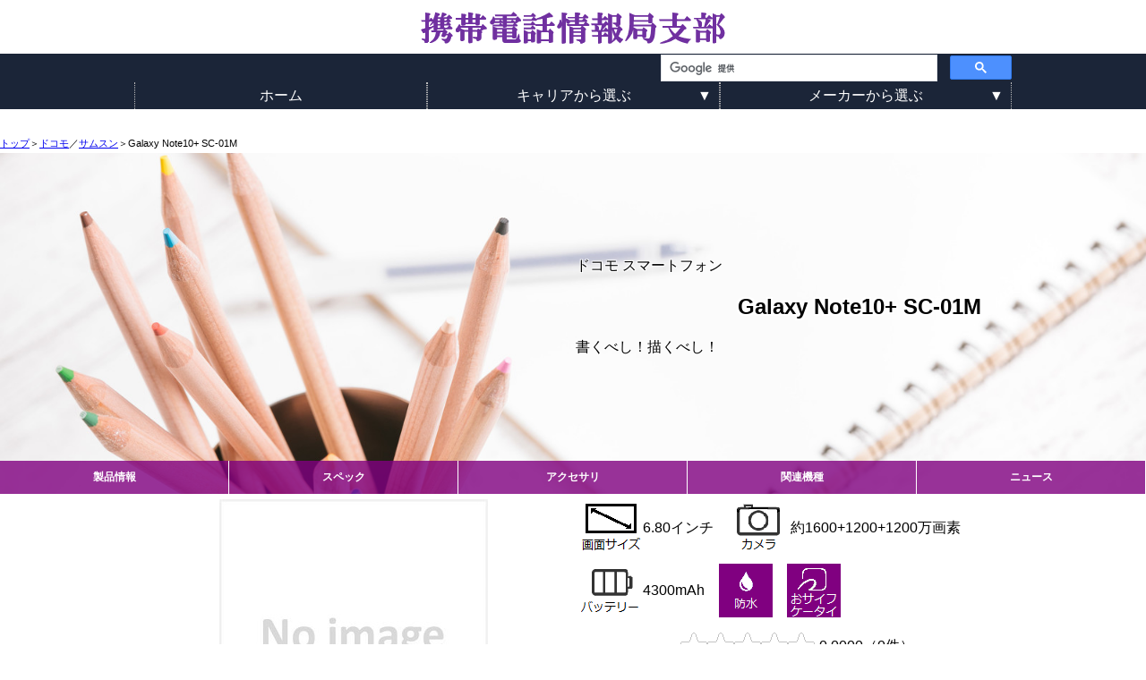

--- FILE ---
content_type: text/html; charset=UTF-8
request_url: https://www.cpiscatch.net/samsung/2019/galaxy-note10-plus/?model=SC-01M
body_size: 14617
content:
<!DOCTYPE html>
<html lang="ja">
<head prefix="og: http://ogp.me/ns# fb: http://ogp.me/ns/fb# article: http://ogp.me/ns/article#">
<meta charset="UTF-8">
<meta name="keywords" content="Galaxy Note10+ SC-01M,サムスン,スマートフォン,docomo">
<meta name="description" content="ドコモからサムスン製スマートフォン「Galaxy Note10+ SC-01M」が登場。「Galaxy Note10+ SC-01M」の特長やスペックをまとめておりますのでチェック！" />
<title>Galaxy Note10+ SC-01M－サムスン｜携帯電話情報局支部</title>
<meta property="og:site_name" content="携帯電話情報局支部" />
<meta property="og:title" content="Galaxy Note10+ SC-01M" />
<meta property="og:type" content="article" />
<meta property="og:url" content="https://www.cpiscatch.net/samsung/2019/galaxy-note10-plus/?model=SC-01M" />
<!-- <meta property="og:image" content="https://www.cpiscatch.net/parts/0011.gif" /> -->
<meta property="og:image" content="https://www.cpiscatch.net/parts/0011.gif" />
<meta property="og:description" content="ドコモからサムスン製スマートフォン「Galaxy Note10+ SC-01M」が登場。「Galaxy Note10+ SC-01M」の特長やスペックをまとめておりますのでチェック！" />
<meta property="fb:app_id" content="329438220533644" />
<meta name="viewport" content="width=device-width,user-scalable=no,initial-scale=1.0" />
<meta name="format-detection" content="telephone=no">
<link rel="canonical" href="https://www.cpiscatch.net/samsung/2019/galaxy-note10-plus/?model=SC-01M">
<link rel="stylesheet" href="../../../parts/common_one.css">
<link rel="stylesheet" href="../../../parts/swiper.min.css">
<link rel="shortcut icon" href="../../../parts/favicon.ico" />
<script src="../../../parts/jquery-3.3.1.min.js"></script>
<script src="../../../parts/lazysizes.min.js" async=""></script>
<script src="../../../parts/base_one.js"></script>
<noscript>
<link rel="stylesheet" href="../../../parts/sheetno3.css">
</noscript>
<!--[if lt IE 9]>
<script src="../../../parts/html5shiv.js"></script>
<script src="../../../parts/IE9.js"></script>
<![endif]-->
<!--[if lt IE 8]>
<link rel="stylesheet" href="../../../parts/ie7.css">
<![endif]-->
<style>
<!--
.contentsHeaderBack{
    background-image: url(../../../parts/bgimage/4096_pencilStand_M.jpg);
    background-position: center center;
    background-repeat: no-repeat;
    background-size: cover;
    background-color: #FFFFFF;
  	margin: 3px auto;
}
.contentsHeaderBody{
	padding: 100px 0;
	width: 50%;
	margin: 0 auto;
	float: right;
}
.contentsHeaderBody p{
    text-shadow: 1px 1px 0 #FFF, -1px 1px 0 #FFF, 1px -1px 0 #FFF, -1px -1px 0 #FFF
}
.contentsHeaderBody h1 {
    padding: 5px 0;
    margin: 0;
    font-size: 150%;
    text-shadow: 2px 2px 0 #FFF, -2px 2px 0 #FFF, 2px -2px 0 #FFF, -2px -2px 0 #FFF
}
@media only screen and (max-device-width:767px),only screen and (-webkit-min-device-pixel-ratio : 2),only screen and (min-device-pixel-ratio : 2) {
.contentsHeaderBack{
    background-image: url(../../../parts/bgimage/4096_pencilStand_S.jpg);
}
.contentsHeaderBody{
	padding: 5px 0 50px 0;
	width: 100%;
	margin: 0 auto;
	float: none;
}
}-->
</style>
<!-- Google tag (gtag.js) -->
<script async src="https://www.googletagmanager.com/gtag/js?id=G-TW7TXT8LP3"></script>
<script>
  window.dataLayer = window.dataLayer || [];
  function gtag(){dataLayer.push(arguments);}
  gtag('js', new Date());

  gtag('config', 'G-TW7TXT8LP3');
</script>
<!--旧アナリティクスタグ-->
<script>
  (function(i,s,o,g,r,a,m){i['GoogleAnalyticsObject']=r;i[r]=i[r]||function(){
  (i[r].q=i[r].q||[]).push(arguments)},i[r].l=1*new Date();a=s.createElement(o),
  m=s.getElementsByTagName(o)[0];a.async=1;a.src=g;m.parentNode.insertBefore(a,m)
  })(window,document,'script','//www.google-analytics.com/analytics.js','ga');

  ga('create', 'UA-39293306-1', 'cpiscatch.net');
  ga('require', 'displayfeatures');
  ga('send', 'pageview');

</script>

<!-- 広告 -->
<!-- 広告 End -->


</head>
<body>
<div id="wrapper">
<!--header部分-->
<script async src="//pagead2.googlesyndication.com/pagead/js/adsbygoogle.js"></script>

<header id="header" class="sect_box">
<div  class="centerBox">
<div class="variableBox"><h1><a href="https://www.cpiscatch.net/"><img src="//www.cpiscatch.net/parts/header-banner.png" alt="携帯電話情報局支部"></a></h1></div>
<div class="menu_button"><img id="menu" src="//www.cpiscatch.net/parts/menu.jpg" alt="メニュー表示用ボタン"></div>
</div>
<div class="clear"><hr></div>
<hr class="line" />
</header>
<div class="clear"><hr></div>

<nav id="menuB" class="sect_box">
<ul class="centerBox">
<li class="menuSearch">
<script>
  (function() {
    var cx = 'partner-pub-1289917667557484:9189336459';
    var gcse = document.createElement('script');
    gcse.type = 'text/javascript';
    gcse.async = true;
    gcse.src = 'https://cse.google.com/cse.js?cx=' + cx;
    var s = document.getElementsByTagName('script')[0];
    s.parentNode.insertBefore(gcse, s);
  })();
</script>
<gcse:searchbox-only></gcse:searchbox-only>
</li>
</ul>
<ul class="centerBox">
<li class="menuBList"><a href="https://www.cpiscatch.net">ホーム</a></li>
<li class="menuBList">
<label for="menuBList_bar1">キャリアから選ぶ</label>
<input type="checkbox" id="menuBList_bar1" class="accordion" />
<ul>
<li><a href="https://www.cpiscatch.net/docomo/">docomo</a></li>
<li><a href="https://www.cpiscatch.net/au/">au</a></li>
<li><a href="https://www.cpiscatch.net/softbank/">SoftBank</a></li>
<li><a href="https://www.cpiscatch.net/ymobile/">Y!mobile</a></li>
<li><a href="https://www.cpiscatch.net/rakuten/">楽天モバイル</a></li>
<li><a href="https://www.cpiscatch.net/mvno/">SIMフリー/MVNO</a></li>
</ul>
</li>
<li class="menuBList">
<label for="menuBList_bar2">メーカーから選ぶ</label>
<input type="checkbox" id="menuBList_bar2" class="accordion" />
<ul>
<li><a href="https://www.cpiscatch.net/sharp/">シャープ</a></li>
<li><a href="https://www.cpiscatch.net/panasonic/">パナソニック</a></li>
<li><a href="https://www.cpiscatch.net/nec/">NEC</a></li>
<li><a href="https://www.cpiscatch.net/fujitsu/">富士通</a></li>
<li><a href="https://www.cpiscatch.net/sony/">ソニー</a></li>
<li><a href="https://www.cpiscatch.net/samsung/">サムスン電子</a></li>
<li><a href="https://www.cpiscatch.net/lg/">LG</a></li>
<li><a href="https://www.cpiscatch.net/kyocera/">京セラ</a></li>
</ul>
</li>
</ul>
</nav>
<div class="clear"><hr></div>
<!--header部分終わり-->

<div class="topicNav">
<ol><li><a href="https://www.cpiscatch.net/">トップ</a>＞</li>
<li><a href="https://www.cpiscatch.net/docomo/">ドコモ</a></li>
<li>／<a href="https://www.cpiscatch.net/samsung/">サムスン</a></li>
<li>＞Galaxy Note10+ SC-01M</li></ol>
<div class="clear"><hr /></div>
</div>

<header class="contentsHeaderBack">
<div class="contentsHeaderBody">
<p class="career">ドコモ スマートフォン</p>
<h1>Galaxy Note10+ SC-01M</h1>
<p class="explainline">書くべし！描くべし！</p>
</div>
<div class="clear"><hr></div>
<nav><ul class="move_nav"><li><a href="javascript:void(0);" onclick="moveScroll('product')">製品情報</a></li><li><a href="javascript:void(0);" onclick="moveScroll('spec')">スペック</a></li><li><a href="javascript:void(0);" onclick="moveScroll('goods')">アクセサリ</a></li><li><a href="javascript:void(0);" onclick="moveScroll('relation')">関連機種</a></li><li><a href="javascript:void(0);" onclick="moveScroll('news')">ニュース</a></li><!--<li><a href="javascript:void(0);" onclick="moveScroll('rating')">評価</a></li>> --></ul></nav>
</header>
<div id="container"><article>
<!--contents部分-->
<section id="color" class="sect_box">
<div class="centerBox">
<div class="variableBox">
<div style="display:none;"><div class="imgout">
<div class="imgz active"><img src="../../../parts/noimage.jpg"></div>
</div><!-- imgout end -->
</div><!--新カラー表示Start-->
<div class="colorBox"><style>
.colorBox{
    width:300px;margin:2px auto;
}
.colorBox .swiper-slide{
    line-height:300px;
}
.colorBox .swiper-slide img{
    max-width:300px;max-height:300px;vertical-align: middle;
}
.colorNameBox{
    max-width:400px; margin:5px auto 0;
}
.colorNameBox .colorName{
    margin-right:50px;float:left;
}
.colorNameBox .colorName span{
    display:inline-block;width:18px;height:18px;border-radius:50%;margin-right:5px;
}
</style>
<div class="swiper-container">
    <div class="swiper-wrapper">
<div class="swiper-slide"><img src="https://www.cpiscatch.net/parts/noimage.jpg"></div>
    </div>
</div>
<script src="../../../parts/swiper.min.js"></script>
<script>
  var swiper = new Swiper('.swiper-container', {
    navigation: {
      nextEl: '.swiper-button-next',
      prevEl: '.swiper-button-prev',
    },
    loop: true,
    pagination: {
      el: '.swiper-pagination',
      type: 'bullets',
      clickable: true,
    },
  });
</script>
</div>
<div class="colorNameBox"><div class="colorName"><span style="background:#efebe8;"></span>オーラホワイト</div>
<div class="colorName"><span style="background:#111216;"></span>オーラブラック</div>
<div class="clear"><hr /></div>
</div>
<!--新カラー表示End-->
<div class="clear"><hr /></div>
</div>
<!--<h2>概要・カラー</h2>-->
<div class="variableBox">
<div class="icon"><p><img src="../../../parts/icon_screensize.png" alt="画面サイズ">6.80インチ</p></div>
<div class="icon"><p><img src="../../../parts/icon_camera.png" alt="カメラ">約1600+1200+1200万画素</p></div>
<div class="icon"><p><img src="../../../parts/icon_battery.png" alt="バッテリー">4300mAh</p></div>
<div class="icon"><p><img src="../../../parts/icon_wp.png" alt="防水対応"></p></div><div class="icon"><p><img src="../../../parts/icon_ic.png" alt="おサイフケータイ対応"></p></div><div class="clear"><hr /></div>
<div style="width:250px;height:50px;margin:10px auto;text-align:left;">
<img src="../../../parts/starRating.png" style="position:absolute;z-index:100;">
<img src="../../../parts/star.png" style="position:absolute;z-index:1;">
<div id="divStarColor" style="position:absolute;background-color:yellow;width:0px;height:34px;z-index:10;">
<p style="width:285px;height:34px;line-height:34px;padding-left:155px;margin:0;"><span id="spnStarAve">0.0000</span>（<span id="spnStarNum">0</span>件）</p></div>
<div class="clear"><hr /></div></div>
<!-- 広告 -->
[PR]<!-- CPISC サイドバー上リンク広告 -->
<ins class="adsbygoogle"
     style="display:block"
     data-ad-client="ca-pub-1289917667557484"
     data-ad-slot="9509944154"
     data-ad-format="link"></ins>
<script>
(adsbygoogle = window.adsbygoogle || []).push({});
</script>
<!-- 広告 End -->
</div>
<div class="clear"><hr /></div>
</div>
</section>
<!-- 広告 -->

<section id="product" class="sect_box">
<h2>製品情報</h2>
<h3>全面ディスプレイの没入感</h3>
<p>「Galaxy Note10+」は、サムスンのフラッグシップモデル「Galaxy Note」シリーズの最新モデルになります。「Galaxy Note」シリーズでは初となる画面サイズの異なる兄弟モデル「Galaxy Note10」を発表しています。2019年8月に開催された「SAMSUNG Galaxy UNPACKED 2019」にてお披露目されました。</p>
<p class="modelSC-01M">ドコモでは「Galaxy Note10+」のみ取り扱いになります。「Galaxy Note9 SC-01L」の後継モデルになります。</p><p>「Galaxy Note」シリーズは大画面でペン入力が可能なスマートフォン。タブレットまで大画面ではないですが、スマートフォンよりは大きいため、ファブレットとも呼ばれています。</p>
<p>画面は6.8インチのDynamic AMOLED Infinity-Oディスプレイを搭載しています。ディスプレイの上部中央にはインカメラを内蔵し、カメラ部分だけに穴をあけたパンチホール型を採用しています。</p>
<p>従来の「Galaxy Note9」は6.4インチだったので、0.4インチも大きいのにボディはほぼほぼ変わりません。4辺狭額縁のおかげです。</p>
<p>トリプルカメラを搭載しています。画角77度の1200万画素広角カメラ＋F値2.2の画角123度1600万画素超広角カメラ＋F値2.1の画角45度1200万画素望遠カメラの組み合わせです。あと「Galaxy Note10+」には、深度測定用のDepth Visionカメラと呼ばれるToFカメラを搭載しています。</p>
<p>広角カメラのレンズにはF値1.5という明るいレンズを搭載しています。周囲の明るさに合わせて自動で絞りを変えて、明るい場所でも暗い場所でも、鮮明な写真を撮影することができる「デュアル アパチャー」を搭載しています。「デュアル アパチャー」では暗い場所でF値1.5、明るい場所でF値2.4の2種類のF値を自動で切り替えています。</p>
<p>動画撮影時にズームした方向からの音にフォーカスして撮影ができます。周囲の雑音を気にせず動画を撮れるのは良いですね。</p>
<h3>Sペンでメモメモ</h3>
<p>Sペンはもちろん搭載しており、本体格納可能です。さらに進化した点として、Sペンにジャイロセンサーを内蔵したことで、簡単なジェスチャーでスマホの操作が可能となりました。インカメラ起動時にSペンを時計回りまたは反時計回りに動かすと、カメラアングルを変更できたり、ギャラリーアプリ起動時に左右にフリックする動きで次の写真や前の写真を表示できます。音量の上げ下げも上下のジェスチャー操作でできます。</p>
<p>Galaxy Note9からではありますが、Bluetooth 5.0に対応し、リモートコントロールなどの機能が利用できます。カメラではボタンを長押しして起動、ボタンを押すだけで写真を撮ることができます。プレゼンテーションではボタンを押して次のスライドに、二度連打して前のスライドに戻るといった操作ができます。</p>
<p>手書き文字をテキスト変換するテキストエクスポート機能も搭載しています。メモなどテキストで残したい場合に有効です。テキストへの変換はひらがなや漢字などの日本語にも対応しています。</p>
<p>メモを突然取りたくなっても大丈夫です。わざわざアプリを開くことなく、Sペンを取り出すだけで入力可能になります。そのままGalaxy Notesアプリに保存することもできます。</p>
<h3>最先端機能でパワフルに</h3>
<p>生体認証としてはインカメラを用いた顔認証と指紋認証を利用できます。指紋センサーは、Galaxy S10と同様にディスプレイ内蔵指紋認証センサーに対応しています。従来の背面指紋センサーは廃止となりました。</p>
<p>その画面内指紋センサーは他社でもやっており、指紋を二次元で読み取る「光学式」を採用しています。Galaxyは米クアルコムなどが推進していた超音波を使い指紋の凹凸まで3Dで読み取る「超音波式」を採用しています。二次元より三次元の方が偽造のリスクが低いため、光学式に比べてセキュリティが高いといえます。</p>
<p>ワイヤレス充電はQiに対応しており、Galaxy S10で搭載された「ワイヤレスパワーシェア」に対応しています。Galaxyをワイヤレス充電の充電器として使うためのもので、他のデバイスと電力を共有することができます。</p>
<p class="modelSC-01M">バッテリーもドコモスマホ史上最大となる4300mAhの大容量電池を搭載しています。ドコモスマホでは「HUAWEI P30 Pro HW-02L」の4100mAhが最大のようですね。熱対策としてサムスン独自の「ベイパーチャンバー冷却システム」を搭載しており熱くなりにくいので、長時間でもゲームを快適にできます。ゲーム中の通知ブロックまで可能です。</p><p class="modelSC-01M">「Galaxy S10+ SC-04L」でドコモスマホ最大となるRAM8GB・ROM128GBを搭載していたのにもかかわらず、それを上回るRAM12GB、ROM256GBの圧倒的なハイスペック性能です。</p>
<p>Bixbyルーチンにも対応。これは、あらかじめ指定した時間や場所で、普段行う設定をまとめて実行してくれる機能です。たとえば、夜にはブルーライトカット、自宅に帰った時にWi-Fiに接続といったことが可能。時間や場所に基づいて頻繁に使用されるアプリケーションやタスクを提案してくれるAI機能付きです。使い方が分からずとも、そのうち勝手に提案してくれそうな気がします。</p>
<p class="modelSC-01M">端末購入補助となる「スマホおかえしプログラム」の対象です。スマホを36回の分割払いで購入し、「スマホおかえしプログラム」に同時に加入すると、スマホを返却することが条件ですが、最大12か月分の分割払い金を免除するというものです。端末代金としては、12万1176円ですが、24か月目にプログラム利用で8万784円になります。注意事項はありますので、ショップ等で確認してください。</p><p>基本スペックですが、OSはAndroid 9.0採用、CPUはオクタコア（2.8GHz×1＋2.4GHz×3＋1.7GHz×4）を搭載。内蔵メモリのRAMは12GB、ROMは256GB搭載。最大1TBのmicroSDXCにも対応しています。おサイフケータイ、NFC、IPX5,IPX8の防水、IP6Xの防塵に対応しています。ワンセグ、赤外線通信は非搭載です。</p>
<p class="modelSC-01M">ネットワーク面ですが、受信時最大1576Mbpsに対応しています。LTEとTDD-LTEの2つの通信方式・5バンドを束ねる「5CA」、電波送信時に4多重化する「4×4 MIMO」、一度に運ぶ情報量を増加させる「256QAM」などの最新技術で高速化がされています。アップロード速度は送信時最大75Mbpsです。LTE上で従来よりクリアな高音質で安定した通話を実現する音声通話「VoLTE（HD+）」サービスにも対応しています。</p><p class="modelSC-01M">コラボレーションモデルとして、「スター・ウォーズ／スカイウォーカーの夜明け」公開記念モデル「Galaxy Note10+ Star Wars Special Edition SC-01M」が登場します。ベースモデルはもちろん「Galaxy Note10+ SC-01M」で機能はそのままです。カラーはダークサイドにインスパイアされたブラックとレッドのデザインが特徴で、背面にはスター・ウォーズのロゴとファースト・オーダーのデザインをあしらいつつ、カメラ周りやボタンのカラーリングのレッドがアクセントになっています。</p>
<p class="modelSC-01M">そして本体からSペンを取り出すとライトセーバーの起動音が鳴る仕掛けも搭載。そのSペンも限定仕様で、ライトセーバーのように強力なレッドです。スター・ウォーズの世界観を体現したモデルです。壁紙も「カイロ・レン」や「シス・トルーパー」などのオリジナルのデザインとなっています。</p>
<p class="modelSC-01M">さらに、限定デザインのレザーケースと、コレクターズバッジ、そしてワイヤレスイヤホン「Galaxy Buds」を同梱し、特別な個装箱にて提供されます。このワイヤレスイヤホンもブラック×レッドの限定物でカッコいいです。</p>
<p class="modelSC-01M">端末代金としては、コラボレーションモデルということで高めの17万1864円になります。しかしながら、端末購入補助となる「スマホおかえしプログラム」の対象になっています。スマホを36回の分割払いで購入し、「スマホおかえしプログラム」に同時に加入すると、スマホを返却することが条件ですが、最大12か月分の分割払い金を免除するというものです。24か月目にプログラム利用で11万4576円になります。注意事項はありますので、ショップ等で確認してください。</p>
<p class="modelSC-01M">販売台数としては2000台限定となります。ドコモオンラインショップで1980台、Galaxy Harajukuで20台販売されます。</p></section><!--point end-->

<!-- 広告 -->
[PR]<style>
.adDoubleRectangle{width:610px; margin: 5px auto;}
.adLeftRectangle{float:left;}
.adRightRectangle{float:right;}
.adDoubleRectangleSize{width:300px; height:250px;}
@media only screen and (max-device-width:767px),only screen and (-webkit-min-device-pixel-ratio : 2),only screen and (min-device-pixel-ratio : 2) {
	.adDoubleRectangle{width:310px;}
	.adRightRectangle{display:none;}
}
</style>
<div class="adDoubleRectangle">
	<div class="adLeftRectangle">
		<!-- CPISC 機種ダブルレクタングル左 -->
		<ins class="adsbygoogle adDoubleRectangleSize"
		     style="display:block"
		     data-ad-client="ca-pub-1289917667557484"
		     data-ad-slot="8850422460"
		     data-ad-format="auto"></ins>
		<script>
		(adsbygoogle = window.adsbygoogle || []).push({});
		</script>
	</div>
	<div class="adRightRectangle">
		<!-- CPISC 機種ダブルレクタングル右 -->
		<ins class="adsbygoogle adDoubleRectangleSize"
		     style="display:block"
		     data-ad-client="ca-pub-1289917667557484"
		     data-ad-slot="6604259425"
		     data-ad-format="auto"></ins>
		<script>
		(adsbygoogle = window.adsbygoogle || []).push({});
		</script>
	</div>
<div class="clear"><hr/></div>
</div>
	<!-- 広告 End -->

<section id="spec" class="sect_box">
<h2>スペック</h2>
<div class="centerBox">
<table><tbody>
<tr><th>キャリア</th><td>NTTドコモ</td></tr>
<tr><th>メーカー</th><td>サムスン電子</td></tr>
<tr><th>発売日</th><td>2019年10月18日<br>2019年12月13日（Star Wars Special Edition）</td></tr>
<tr><th>形状</td><td>ストレート</th></tr>
<tr><th>サイズ（高さ×幅×厚さ）</th><td>約162mm×77mm×7.9mm（最厚部：約8.6mm）</td></tr>
<tr><th>質量</th><td>約197g</td></tr>
<tr><th>OS</td><td>Android 9.0（発売時）</td></tr>
<tr><th>CPU</th><td>Qualcomm Snapdragon 855 オクタコア（2.8GHz×1＋2.4GHz×3＋1.7GHz×4）</td></tr>
<tr><th>RAM</th><td>12GB</td></tr>
<tr><th>ROM</th><td>256GB</td></tr>
<tr><th>連続待受時間</th><td>LTE:約360時間</td></tr>
<tr><th>連続通話時間</th><td>LTE:約1810分</td></tr>
<tr><th colspan="2">ネットワーク</th></tr>
<tr><th>GPS</th><td>〇</td></tr>
<tr><th>Wi-Fi</th><td>IEEE802.11a/b/g/n/ac</td></tr>
<tr><th>テザリング</th><td>〇</td></tr>
<tr><th>Bluetooth</th><td>5.0</td></tr>
</tbody></table>
<table><tbody>
<tr><th colspan="2">メインディスプレイ</td></tr>
<tr><th>サイズ</th><td>6.80インチ</td></tr>
<tr><th>解像度</th><td><span>WQHD+（3040×1440ドット）</span></td></tr>
<tr><th>方式</th><td>Dynamic AMOLED</td></tr>
<tr><th colspan="2">サブディスプレイ</th></tr>
<tr><th>サイズ</th><td>－</td></tr>
<tr><th>解像度</th><td>－</td></tr>
<tr><th>方式</th><td>－</td></tr>
<tr><th colspan="2">カメラ有効画素数</th></tr>
<tr><th>メイン</th><td>約1600+1200+1200万画素</td></tr>
<tr><th>サブ</th><td>約1000万画素</td></tr>
<tr><th>カメラ機能</th><td>4K動画撮影/光学式手ぶれ補正</td></tr>
<tr><th colspan="2">その他</th></tr>
<tr><th>防水</th><td>IPX5,IPX8</td></tr>
<tr><th>防塵</th><td>IP6X</td></tr>
<tr><th>耐衝撃</th><td>－</td></tr>
<tr><th>タッチパネル</th><td>〇</td></tr>
<tr><th>ワンセグ</th><td>－</td></tr>
<tr><th>おサイフケータイ</th><td>〇</td></tr>
<tr><th>赤外線通信</th><td>－</td></tr>
<tr><th>電池容量</th><td>4300mAh</td></tr>
</tbody></table>
<div class="clear"><hr /></div>
</div>
</section><!--table end-->

<!-- 広告 -->
<!-- 広告 End -->


<section class="sect_box">
<div class="centerBox">
<p>Galaxy Note10+ SC-01Mはどうですか？</p>
<div class="social" style="background-color:#777;"><a href="javascript: fncStarSend(1);"><span>★</span>☆☆☆☆(全然…)</a></div>
<div class="social" style="background-color:#666;"><a href="javascript: fncStarSend(2);"><span>★★</span>☆☆☆(頑張れ)</a></div>
<div class="social" style="background-color:#555;"><a href="javascript: fncStarSend(3);"><span>★★★</span>☆☆(普通。)</a></div>
<div class="social" style="background-color:#444;"><a href="javascript: fncStarSend(4);"><span>★★★★</span>☆(欲しい)</a></div>
<div class="social" style="background-color:#333;"><a href="javascript: fncStarSend(5);"><span>★★★★★</span>(最高！)</a></div>
<input type="hidden" name="path" id="starPath" value="/samsung/2019/galaxy-note10-plus/?model=SC-01M">
<div class="clear"><hr /></div>
<p>SNSで共有しませんか？</p>
<div class="social" style="background-color:#3C5A99;"><a href="http://www.facebook.com/share.php?u=https://www.cpiscatch.net/samsung/2019/galaxy-note10-plus/?model=SC-01M" rel="nofollow" target="_blank">Facebook</a></div>
<div class="social" style="background-color:#1DA1F2;"><a href="http://twitter.com/share?text=Galaxy+Note10%2B+SC-01M%EF%BC%8D%E3%82%B5%E3%83%A0%E3%82%B9%E3%83%B3%EF%BD%9C%E6%90%BA%E5%B8%AF%E9%9B%BB%E8%A9%B1%E6%83%85%E5%A0%B1%E5%B1%80%E6%94%AF%E9%83%A8&url=https://www.cpiscatch.net/samsung/2019/galaxy-note10-plus/?model=SC-01M" rel="nofollow">Twitter</a></div>
<div class="social" style="background-color:#DD5144;"><a href="https://plus.google.com/share?url=https://www.cpiscatch.net/samsung/2019/galaxy-note10-plus/?model=SC-01M" rel="nofollow">Google+</a></div>
<div class="social" style="background-color:#00A4DE;"><a href="http://b.hatena.ne.jp/add?mode=confirm&url=https://www.cpiscatch.net/samsung/2019/galaxy-note10-plus/?model=SC-01M" rel="nofollow">はてなブックマーク</a></div>
<div class="social" style="background-color:#ee4056;"><a href="http://getpocket.com/edit?url=https://www.cpiscatch.net/samsung/2019/galaxy-note10-plus/?model=SC-01M" rel="nofollow">Pocket</a></div>
<div class="social line" style="background-color:#00B900;"><a href="http://line.me/R/msg/text/?Galaxy+Note10%2B+SC-01M%EF%BC%8D%E3%82%B5%E3%83%A0%E3%82%B9%E3%83%B3%EF%BD%9C%E6%90%BA%E5%B8%AF%E9%9B%BB%E8%A9%B1%E6%83%85%E5%A0%B1%E5%B1%80%E6%94%AF%E9%83%A8%0D%0Ahttps://www.cpiscatch.net/samsung/2019/galaxy-note10-plus/?model=SC-01M" rel="nofollow">LINE</a></div>
<!--<div class="social" style="background-color:#39475D;"><a href="#">Tumblr</a></div>-->
<div class="clear"><hr /></div>
</div>
</section>

<section id="goods" class="sect_box">
<!--ad部分 -->
<h2>アクセサリ</h2>
<div class="centerBox">
<div class="variableBox" style="display:none;">
<h3 style="background-image:url(../../../parts/goods_film.png);">保護フィルム</h3>
<p>[PR]画面を割れや傷から守ってくれる美しさを保つ番人のような存在。一般的でお求めやすいプラスチック系のPET素材から画面が見やすく強度を高められるガラス素材のものがあります。また、コーティング技術も高く、クリアに見える光沢や、指紋防止、ブルーライトカットなどのコーティングから自身の利用に合うものを選んでほしいと思います。</p>
<p><a href="https://px.a8.net/svt/ejp?a8mat=25N4RK+45FTMA+249K+BWGDT&a8ejpredirect=https%3A%2F%2Fwww.amazon.co.jp%2Fs%2Fref%3Dnb_sb_noss_2%3F__mk_ja_JP%3D%25E3%2582%25AB%25E3%2582%25BF%25E3%2582%25AB%25E3%2583%258A%26url%3Dsearch-alias%253Daps%26field-keywords%3DGalaxy%2BNote10+%2BSC-01M%2B%25E4%25BF%259D%25E8%25AD%25B7%25E3%2583%2595%25E3%2582%25A3%25E3%2583%25AB%25E3%2583%25A0%26rh%3Di%253Aaps%252Ck%253AGalaxy%2BNote10+%2BSC-01M%2B%25E4%25BF%259D%25E8%25AD%25B7%25E3%2583%2595%25E3%2582%25A3%25E3%2583%25AB%25E3%2583%25A0%26tag%3Da8-affi-127298-22" target="_blank" rel="nofollow">Amazon Galaxy Note10+ SC-01Mの保護フィルム</a>
<img border="0" width="1" height="1" src="https://www15.a8.net/0.gif?a8mat=25N4RK+45FTMA+249K+BWGDT" alt=""></p>
<p><a href="https://rpx.a8.net/svt/ejp?a8mat=25N5JW+CAYIUQ+2HOM+BW8O1&rakuten=y&a8ejpredirect=http%3A%2F%2Fhb.afl.rakuten.co.jp%2Fhgc%2F0ea62065.34400275.0ea62066.204f04c0%2Fa13040991343_25N5JW_CAYIUQ_2HOM_BW8O1%3Fpc%3Dhttps%253A%252F%252Fsearch.rakuten.co.jp%252Fsearch%252Fmall%252FGalaxy%252BNote10+%252BSC-01M%252B%2525E4%2525BF%25259D%2525E8%2525AD%2525B7%2525E3%252583%252595%2525E3%252582%2525A3%2525E3%252583%2525AB%2525E3%252583%2525A0%252F%26m%3Dhttps%253A%252F%252Fsearch.rakuten.co.jp%252Fsearch%252Fmall%252FGalaxy%252BNote10+%252BSC-01M%252B%2525E4%2525BF%25259D%2525E8%2525AD%2525B7%2525E3%252583%252595%2525E3%252582%2525A3%2525E3%252583%2525AB%2525E3%252583%2525A0%252F" target="_blank" rel="nofollow">楽天 Galaxy Note10+ SC-01Mの保護フィルム</a>
<img border="0" width="1" height="1" src="https://www16.a8.net/0.gif?a8mat=25N5JW+CAYIUQ+2HOM+BW8O1" alt=""></p></div>
<div class="variableBox" style="display:none;">
<h3 style="background-image:url(../../../parts/goods_case.png);">ケース</h3>
<p>[PR]長く使うための保護機能だけでなく、可愛らしい表現をプラスする服のような存在。本体にシールを貼るのはおすすめできませんが、ケースなら自由に遊べます。一般的なケース型だけでなく、ICポケットがある手帳型から本体そのもののデザインを活かすバンパー型など形状から素材まで本当に種類が多いため、迷ってしまいますがそれもまた楽しい。</p>
<p><a href="https://px.a8.net/svt/ejp?a8mat=25N4RK+45FTMA+249K+BWGDT&a8ejpredirect=https%3A%2F%2Fwww.amazon.co.jp%2Fs%2Fref%3Dnb_sb_noss_2%3F__mk_ja_JP%3D%25E3%2582%25AB%25E3%2582%25BF%25E3%2582%25AB%25E3%2583%258A%26url%3Dsearch-alias%253Daps%26field-keywords%3DGalaxy%2BNote10+%2BSC-01M%2B%25E3%2582%25B1%25E3%2583%25BC%25E3%2582%25B9%26rh%3Di%253Aaps%252Ck%253AGalaxy%2BNote10+%2BSC-01M%2B%25E3%2582%25B1%25E3%2583%25BC%25E3%2582%25B9%26tag%3Da8-affi-127298-22" target="_blank" rel="nofollow">Amazon Galaxy Note10+ SC-01Mのケース</a>
<img border="0" width="1" height="1" src="https://www18.a8.net/0.gif?a8mat=25N4RK+45FTMA+249K+BWGDT" alt=""></p>
<p><a href="https://rpx.a8.net/svt/ejp?a8mat=25N5JW+CAYIUQ+2HOM+BW8O1&rakuten=y&a8ejpredirect=http%3A%2F%2Fhb.afl.rakuten.co.jp%2Fhgc%2F0ea62065.34400275.0ea62066.204f04c0%2Fa13040991343_25N5JW_CAYIUQ_2HOM_BW8O1%3Fpc%3Dhttps%253A%252F%252Fsearch.rakuten.co.jp%252Fsearch%252Fmall%252FGalaxy%252BNote10+%252BSC-01M%252B%2525E3%252582%2525B1%2525E3%252583%2525BC%2525E3%252582%2525B9%252F%26m%3Dhttps%253A%252F%252Fsearch.rakuten.co.jp%252Fsearch%252Fmall%252FGalaxy%252BNote10+%252BSC-01M%252B%2525E3%252582%2525B1%2525E3%252583%2525BC%2525E3%252582%2525B9%252F" target="_blank" rel="nofollow">楽天 Galaxy Note10+ SC-01Mのケース</a>
<img border="0" width="1" height="1" src="https://www12.a8.net/0.gif?a8mat=25N5JW+CAYIUQ+2HOM+BW8O1" alt=""></p>
</div>
<div class="variableBox" style="display:none;">
<h3 style="background-image:url(../../../parts/goods_device.png);">本体</h3>
<p>[PR]白ロムは中古端末であり、巡り合わせが良ければ安くて良いものが手に入るかも！？ただ、白ロムはあくまで中古ですので、思わぬ所の傷や最悪動かないことも可能性としてあるので、写真も載っている信頼性のあるところで選ぶのが無難です。以下は管理人も利用したことのあるショップですので、興味のある方はチェックしてみて下さい。</p>
<p><a href="https://iosys.co.jp/items?t=g&q=Galaxy Note10+ SC-01M" target="_blank" rel="nofollow">イオシス Galaxy Note10+ SC-01M</a></p>
<p><a href="https://www.musbi.net/search/?searchword_txt=Galaxy Note10+ SC-01M" target="_blank" rel="nofollow">ムスビー Galaxy Note10+ SC-01M</a></p>
</div>
<div class="clear"><hr /></div>
<!-- Ins
<style>
#goods .variableBox{max-width:980px;width:100%;margin:2px;border:1px solid black;}
#goods .variableBox th {width: 30%;background-size:cover; background-position:center center;}
@media only screen and (max-width:652px){
    #goods .variableBox{width:100%;}
    #goods .variableBox th {display:block; width:100%; height:150px; line-height:150px;}
    #goods .variableBox td {display:block; width:100%;}
}
</style> -->
<div class="variableBox">
<table><tr><th style="background-image:url(../../../parts/goods_film.png);">保護フィルム</th>
<td><p>[PR] 画面を割れや傷から守ってくれる美しさを保つ番人のような存在。一般的でお求めやすいプラスチック系のPET素材から画面が見やすく強度を高められるガラス素材のものがあります。また、コーティング技術も高く、クリアに見える光沢や、指紋防止、ブルーライトカットなどのコーティングから自身の利用に合うものを選んでほしいと思います。</p>
<p><a href="https://px.a8.net/svt/ejp?a8mat=25N4RK+45FTMA+249K+BWGDT&a8ejpredirect=https%3A%2F%2Fwww.amazon.co.jp%2Fs%2Fref%3Dnb_sb_noss_2%3F__mk_ja_JP%3D%25E3%2582%25AB%25E3%2582%25BF%25E3%2582%25AB%25E3%2583%258A%26url%3Dsearch-alias%253Daps%26field-keywords%3DGalaxy%2BNote10+%2BSC-01M%2B%25E4%25BF%259D%25E8%25AD%25B7%25E3%2583%2595%25E3%2582%25A3%25E3%2583%25AB%25E3%2583%25A0%26rh%3Di%253Aaps%252Ck%253AGalaxy%2BNote10+%2BSC-01M%2B%25E4%25BF%259D%25E8%25AD%25B7%25E3%2583%2595%25E3%2582%25A3%25E3%2583%25AB%25E3%2583%25A0%26tag%3Da8-affi-127298-22" target="_blank" rel="nofollow">Amazon Galaxy Note10+ SC-01Mの保護フィルム</a>
<img border="0" width="1" height="1" src="https://www15.a8.net/0.gif?a8mat=25N4RK+45FTMA+249K+BWGDT" alt=""></p>
<p><a href="https://rpx.a8.net/svt/ejp?a8mat=25N5JW+CAYIUQ+2HOM+BW8O1&rakuten=y&a8ejpredirect=http%3A%2F%2Fhb.afl.rakuten.co.jp%2Fhgc%2F0ea62065.34400275.0ea62066.204f04c0%2Fa13040991343_25N5JW_CAYIUQ_2HOM_BW8O1%3Fpc%3Dhttps%253A%252F%252Fsearch.rakuten.co.jp%252Fsearch%252Fmall%252FGalaxy%252BNote10+%252BSC-01M%252B%2525E4%2525BF%25259D%2525E8%2525AD%2525B7%2525E3%252583%252595%2525E3%252582%2525A3%2525E3%252583%2525AB%2525E3%252583%2525A0%252F%26m%3Dhttps%253A%252F%252Fsearch.rakuten.co.jp%252Fsearch%252Fmall%252FGalaxy%252BNote10+%252BSC-01M%252B%2525E4%2525BF%25259D%2525E8%2525AD%2525B7%2525E3%252583%252595%2525E3%252582%2525A3%2525E3%252583%2525AB%2525E3%252583%2525A0%252F" target="_blank" rel="nofollow">楽天 Galaxy Note10+ SC-01Mの保護フィルム</a>
<img border="0" width="1" height="1" src="https://www16.a8.net/0.gif?a8mat=25N5JW+CAYIUQ+2HOM+BW8O1" alt=""></p></td></tr></table>
</div>
<div class="variableBox">
<table><tr><th style="background-image:url(../../../parts/goods_case.png);">ケース</th>
<td><p>[PR] 長く使うための保護機能だけでなく、可愛らしい表現をプラスする服のような存在。本体にシールを貼るのはおすすめできませんが、ケースなら自由に遊べます。一般的なケース型だけでなく、ICポケットがある手帳型から本体そのもののデザインを活かすバンパー型など形状から素材まで本当に種類が多いため、迷ってしまいますがそれもまた楽しい。</p>
<p><a href="https://px.a8.net/svt/ejp?a8mat=25N4RK+45FTMA+249K+BWGDT&a8ejpredirect=https%3A%2F%2Fwww.amazon.co.jp%2Fs%2Fref%3Dnb_sb_noss_2%3F__mk_ja_JP%3D%25E3%2582%25AB%25E3%2582%25BF%25E3%2582%25AB%25E3%2583%258A%26url%3Dsearch-alias%253Daps%26field-keywords%3DGalaxy%2BNote10+%2BSC-01M%2B%25E3%2582%25B1%25E3%2583%25BC%25E3%2582%25B9%26rh%3Di%253Aaps%252Ck%253AGalaxy%2BNote10+%2BSC-01M%2B%25E3%2582%25B1%25E3%2583%25BC%25E3%2582%25B9%26tag%3Da8-affi-127298-22" target="_blank" rel="nofollow">Amazon Galaxy Note10+ SC-01Mのケース</a>
<img border="0" width="1" height="1" src="https://www18.a8.net/0.gif?a8mat=25N4RK+45FTMA+249K+BWGDT" alt=""></p>
<p><a href="https://rpx.a8.net/svt/ejp?a8mat=25N5JW+CAYIUQ+2HOM+BW8O1&rakuten=y&a8ejpredirect=http%3A%2F%2Fhb.afl.rakuten.co.jp%2Fhgc%2F0ea62065.34400275.0ea62066.204f04c0%2Fa13040991343_25N5JW_CAYIUQ_2HOM_BW8O1%3Fpc%3Dhttps%253A%252F%252Fsearch.rakuten.co.jp%252Fsearch%252Fmall%252FGalaxy%252BNote10+%252BSC-01M%252B%2525E3%252582%2525B1%2525E3%252583%2525BC%2525E3%252582%2525B9%252F%26m%3Dhttps%253A%252F%252Fsearch.rakuten.co.jp%252Fsearch%252Fmall%252FGalaxy%252BNote10+%252BSC-01M%252B%2525E3%252582%2525B1%2525E3%252583%2525BC%2525E3%252582%2525B9%252F" target="_blank" rel="nofollow">楽天 Galaxy Note10+ SC-01Mのケース</a>
<img border="0" width="1" height="1" src="https://www12.a8.net/0.gif?a8mat=25N5JW+CAYIUQ+2HOM+BW8O1" alt=""></p>
</td></tr></table>
</div>
<div class="variableBox">
<table><tr><th style="background-image:url(../../../parts/goods_device.png);">本体</th>
<td><p>[PR] 白ロムは中古端末であり、巡り合わせが良ければ安くて良いものが手に入るかも！？ただ、白ロムはあくまで中古ですので、思わぬ所の傷や最悪動かないことも可能性としてあるので、写真も載っている信頼性のあるところで選ぶのが無難です。以下は管理人も利用したことのあるショップですので、興味のある方はチェックしてみて下さい。</p>
<p><a href="https://iosys.co.jp/items?t=g&q=Galaxy Note10+ SC-01M" target="_blank" rel="nofollow">イオシス Galaxy Note10+ SC-01M</a></p>
<p><a href="https://www.musbi.net/search/?searchword_txt=Galaxy Note10+ SC-01M" target="_blank" rel="nofollow">ムスビー Galaxy Note10+ SC-01M</a></p>
</td></tr></table>
</div>
<!--  Ins -->
</div>
</section>
<div class="clear"><hr /></div>

<section id="relation" class="sect_box">
<h2>関連機種</h2>
<div class="centerBox">
<div class="card">
<img src="../../../parts/noimagelist.jpg" alt="">
<div class=""><p class="fall">2019年秋モデル</p></div>
<p><a href="../../../apple/2019/iphone-11-pro-max/">iPhone 11 Pro Max</a></p>
<p>カメラも、ディスプレイも、性能も、Pro。</p>
</div>
<!-- 広告 -->
<style>
.adNativeCardSize{width:300px; height:125px;}
</style>
<div class="card" style="border-width: 1px!important;">
<ins class="adsbygoogle adNativeCardSize"
     style="display:block"
     data-ad-format="fluid"
     data-ad-layout-key="-h9+q-31-9t+tn"
     data-ad-client="ca-pub-1289917667557484"
     data-ad-slot="3298002447"></ins>
<script>
     (adsbygoogle = window.adsbygoogle || []).push({});
</script>
</div><!-- 広告 End -->
<div class="clear"><hr /></div>
</div>
</section><!-- pr -->
<section id="news" class="sect_box">
<h2>ニュース</h2>
<div class="centerBox">
<div class="bullet modelSC-01M"><p>2020年8月3日<span><a href="https://www.nttdocomo.co.jp/support/product_update/sc01mstarwars/index.html" title="Galaxy Note10+ Star Wars Special Edition SC-01Mのソフトウェアアップデート | お客様サポート | NTTドコモ" target="_blank">製品アップデート</a></span></p><div><p>ドコモは製品アップデートにより「特定の画像を壁紙に設定すると、まれにフリーズ/再起動する場合がある事象」などが改善されると案内している。</p></div></div>
<div class="bullet modelSC-01M"><p>2020年8月3日<span><a href="https://www.nttdocomo.co.jp/support/product_update/sc01m/index.html" title="Galaxy Note10+ SC-01Mのソフトウェアアップデート | お客様サポート | NTTドコモ" target="_blank">製品アップデート</a></span></p><div><p>ドコモは製品アップデートにより「特定の画像を壁紙に設定すると、まれにフリーズ/再起動する場合がある事象」などが改善されると案内している。</p></div></div><div class="bullet"><p>2020年7月1日<span><a href="https://network.mobile.rakuten.co.jp/guide/software/galaxy-note10-plus/" title="Galaxy Note10+ | ソフトウェアアップデート | お客様サポート | 楽天モバイル" target="_blank">製品アップデート</a></span></p><div><p>楽天はサムスン製スマートフォン「Galaxy Note10+」をAndroid 10にバージョンアップする製品アップデートの提供を開始した。</p></div></div>
<div class="bullet modelSC-01M"><p>2020年6月3日<span><a href="https://www.nttdocomo.co.jp/support/product_update/sc01mstarwars/index.html" title="Galaxy Note10+ Star Wars Special Edition SC-01Mのソフトウェアアップデート | お客様サポート | NTTドコモ" target="_blank">製品アップデート</a></span></p><div><p>ドコモは製品アップデートにより、「Galaxy S20」の主な機能が追加・変更されるほか、「伝言メモが正しく動作しない場合がある事象」などが改善されると案内している。</p><p> 「Galaxy S20」の主な機能として、カメラでは「シングルテイク」や「プロ動画モード」等の追加、共有機能として「Music Share」や「クイック共有」等の追加がある。</p></div></div>
<div class="bullet modelSC-01M"><p>2020年6月3日<span><a href="https://www.nttdocomo.co.jp/support/product_update/sc01m/index.html" title="Galaxy Note10+ SC-01Mのソフトウェアアップデート | お客様サポート | NTTドコモ" target="_blank">製品アップデート</a></span></p><div><p>ドコモは製品アップデートにより、「Galaxy S20」の主な機能が追加・変更されるほか、「伝言メモが正しく動作しない場合がある事象」などが改善されると案内している。</p><p> 「Galaxy S20」の主な機能として、カメラでは「シングルテイク」や「プロ動画モード」等の追加、共有機能として「Music Share」や「クイック共有」等の追加がある。</p></div></div><div class="bullet modelSC-01M"><p>2020年3月30日<span><a href="https://www.nttdocomo.co.jp/support/product_update/sc01mstarwars/index.html" title="Galaxy Note10+ Star Wars Special Edition SC-01Mのソフトウェアアップデート | お客様サポート | NTTドコモ" target="_blank">製品アップデート</a></span></p><div><p>ドコモは製品アップデートにより「伝言メモが正しく動作しない場合がある事象」などが改善されると案内している。</p></div></div>
<div class="bullet modelSC-01M"><p>2020年3月30日<span><a href="https://www.nttdocomo.co.jp/support/product_update/sc01m/index.html" title="Galaxy Note10+ SC-01Mのソフトウェアアップデート | お客様サポート | NTTドコモ" target="_blank">製品アップデート</a></span></p><div><p>ドコモは製品アップデートにより「伝言メモが正しく動作しない場合がある事象」などが改善されると案内している。</p></div></div><div class="bullet modelSC-01M"><p>2020年2月3日<span><a href="https://www.nttdocomo.co.jp/support/utilization/product_update/list/sc01mstarwars/index.html" title="Galaxy Note10+ Star Wars Special Edition SC-01Mの製品アップデート情報 | お客様サポート | NTTドコモ" target="_blank">製品アップデート</a></span></p><div><p>ドコモはサムスン製スマートフォン「Galaxy Note10+ Star Wars Special Edition SC-01M」をAndroid 10にバージョンアップする製品アップデートの提供を開始した。</p></div></div>
<div class="bullet modelSC-01M"><p>2020年2月3日<span><a href="https://www.nttdocomo.co.jp/support/utilization/product_update/list/sc01m/index.html" title="Galaxy Note10+ SC-01Mの製品アップデート情報 | お客様サポート | NTTドコモ" target="_blank">製品アップデート</a></span></p><div><p>ドコモはサムスン製スマートフォン「Galaxy Note10+ SC-01M」をAndroid 10にバージョンアップする製品アップデートの提供を開始した。</p></div></div><div class="bullet modelSC-01M"><p>2019年12月6日<span><a href="https://www.nttdocomo.co.jp/info/news_release/2019/12/06_00.html" title="報道発表資料 : （お知らせ）『スター・ウォーズ／スカイウォーカーの夜明け』公開記念モデル「Galaxy Note10+ Star Wars（TM） Special Edition SC-01M」を発売 | お知らせ | NTTドコモ" target="_blank">発売</a></span></p><div><p>ドコモは、『スター・ウォーズ／スカイウォーカーの夜明け』公開記念モデル「Galaxy Note10+ Star Wars Special Edition SC-01M」を2019年12月13日に発売すると発表した。</p><p>販売台数は2000台限定でドコモオンラインショップで1980台、Galaxy Harajukuで20台販売予定としている。</p><p>ドコモオンラインショップでの事前予約は実施されない。</p></div></div><div class="bullet modelSC-01M"><p>2019年10月11日<span><a href="https://www.nttdocomo.co.jp/info/news_release/2019/10/11_00.html" title="報道発表資料 : 2019-2020年冬春 新商品8機種を開発・発売 | お知らせ | NTTドコモ" target="_blank">発表</a></span></p><div><p>ドコモは、2019-2020年冬春モデルラインナップとして、サムスン製スマートフォン「Galaxy Note10+ SC-01M」を2019年10月18日に発売すると発表した。</p><p>発売に先立ち、2019年10月11日より事前予約の受付を開始する。</p><p>ドコモでは、スマートフォン5機種、キッズケータイ1機種、らくらくホン1機種、テレビターミナル1機種を発表している。</p></div></div><div class="bullet"><p>2019年8月8日<span><a href="https://news.samsung.com/global/introducing-galaxy-note10-designed-to-bring-passions-to-life-with-next-level-power" title="" target="_blank">発表</a></span></p><div><p>サムスンは、ニューヨークでイベント「SAMSUNG Galaxy UNPACKED 2019」を開催し、「Galaxy Note」シリーズの最新モデル「Galaxy Note10」「Galaxy Note10+」を発表した。</p></div></div><div class="bullet"><p>PR</p><div><p><A HREF="https://px.a8.net/svt/ejp?a8mat=25N5JZ+GB1F8Y+XTI+67RK2" target="_blank" rel="nofollow">保護フォルム・スマホ充電器・スマホグッズはHameeへ！</A><img border="0" width="1" height="1" src="https://www11.a8.net/0.gif?a8mat=25N5JZ+GB1F8Y+XTI+67RK2" alt=""></p><p><a href="https://px.a8.net/svt/ejp?a8mat=262LB0+VJZUA+1IEW+I95EQ" target="_blank" rel="nofollow">挨拶状ドットコム 結婚報告はがき</a><img border="0" width="1" height="1" src="https://www16.a8.net/0.gif?a8mat=262LB0+VJZUA+1IEW+I95EQ" alt=""></p></div></div><div class="clear"><hr /></div>
</div>
</section><!--articles end-->
<section id="link" class="sect_box">
<h2>外部リンク</h2>
<div class="centerBox">
<div class="bullet modelSC-01M"><p>ドコモ</p><div><p><a href="https://www.nttdocomo.co.jp/product/sc01m/" target="_blank">Galaxy Note10+ SC-01M | スマートフォン | 製品 | NTTドコモ</a></p><p><a href="https://www.nttdocomo.co.jp/product/sc01mstarwars/" target="_blank">Galaxy Note10+ Star Wars Special Edition SC-01M | スマートフォン | 製品 | NTTドコモ</a></p></div></div><div class="bullet"><p>サムスン</p><div><p><a href="https://www.galaxymobile.jp/galaxy-note10/" target="_blank">Galaxy Note10 &amp; Note10+ | スマートフォン - Galaxy Mobile Japan 公式サイト</a></p></div></div>
<p class="right">(最終更新日：2020/08/16)</p>
</div>
</section>

</div><!--container部分終わり-->
<!--footer部分-->
<footer id="footer" class="sect_box">
<hr class="line" />
<nav>
<div class="centerBox">
<ul>
<li class="menuBList"><a href="https://www.cpiscatch.net/parts/sitemap/">サイトマップ</a></li>
<li class="menuBList"><a href="https://www.cpiscatch.net/parts/about/?nav=use">当サイトご利用について</a></li>
<li class="menuBList"><a href="https://www.cpiscatch.net/parts/about/?nav=mail">お問い合わせ</a></li>
</ul>
</div>
</nav>
<div class="copyright"><p>Copyright &copy; 2012-2020 CPISC 携帯電話情報局支部 All right reserved.</p></div>
<div class="clear"><hr /></div>
</footer>
<p id="pageTop">PAGE TOP</p>

<!-- 忍者admax -->
<script type="text/javascript" charset="utf-8" src="//adm.shinobi.jp/st/na.js"></script><!--footer end-->
</html>


--- FILE ---
content_type: text/html; charset=utf-8
request_url: https://www.google.com/recaptcha/api2/aframe
body_size: 116
content:
<!DOCTYPE HTML><html><head><meta http-equiv="content-type" content="text/html; charset=UTF-8"></head><body><script nonce="XUY4jlYkdUhDwDNJ9pyVTg">/** Anti-fraud and anti-abuse applications only. See google.com/recaptcha */ try{var clients={'sodar':'https://pagead2.googlesyndication.com/pagead/sodar?'};window.addEventListener("message",function(a){try{if(a.source===window.parent){var b=JSON.parse(a.data);var c=clients[b['id']];if(c){var d=document.createElement('img');d.src=c+b['params']+'&rc='+(localStorage.getItem("rc::a")?sessionStorage.getItem("rc::b"):"");window.document.body.appendChild(d);sessionStorage.setItem("rc::e",parseInt(sessionStorage.getItem("rc::e")||0)+1);localStorage.setItem("rc::h",'1769270650557');}}}catch(b){}});window.parent.postMessage("_grecaptcha_ready", "*");}catch(b){}</script></body></html>

--- FILE ---
content_type: text/css
request_url: https://www.cpiscatch.net/parts/common_one.css
body_size: 5169
content:
/*共通*/
html{font-size:62.5%;}
body{
    font-family: Arial, 'Hiragino Kaku Gothic Pro', 'ヒラギノ角ゴ Pro W3', メイリオ, Meiryo, sans-serif;
    text-align: center;
    margin: 0;
    padding: 0;
    background-color:white;
    font-size:1.6em;
    -webkit-text-size-adjust: 100%;
}
p {
    text-align:left;padding:0 3px;
    -o-box-sizing: border-box; -ms-box-sizing: border-box; -moz-box-sizing: border-box; -webkit-box-sizing: border-box;box-sizing: border-box;
}
#container{width:100%;}
/* clear */
.clear {clear: both;}
.clear hr {display:none;}
.center{text-align:center;}
.right{text-align:right;}
.del{text-decoration:line-through;}
/* pagetop */
#pageTop {
	position:fixed;bottom:50px;right:10px;color:#ffffff;padding:10px;font-size:62.5%;z-index:999;
    background-color:#808080;background:rgba( 128, 128, 128, 0.6 );border-radius:5px;
}
#pageTop:hover{background:gray;}
#pageTop:before {content:"\25B2";}

.sect_box{
	position: relative; z-index: auto;margin-bottom:20px;
    -o-box-sizing: border-box; -ms-box-sizing: border-box; -moz-box-sizing: border-box; -webkit-box-sizing: border-box;box-sizing: border-box;
}
.sect_box h2{
    max-width: 980px; margin: 0 auto;font-weight: bold;font-size: 2.0rem;text-align: center;letter-spacing: 1.2rem;
    -o-box-sizing: border-box; -ms-box-sizing: border-box; -moz-box-sizing: border-box; -webkit-box-sizing: border-box;box-sizing: border-box;
    position: inherit;color: #111;padding: 10px 40px 10px 40px;margin-bottom: 0;
}
.sect_box .centerBox{max-width: 980px; margin: 0 auto;}
.sect_box .centerBox800{max-width: 800px; margin: 0 auto;}
.variableBox{
    -o-box-sizing: border-box; -ms-box-sizing: border-box; -moz-box-sizing: border-box; -webkit-box-sizing: border-box;box-sizing: border-box;
}
.markerY{background: linear-gradient(rgba(254,254,152,0) 30%,#ffff66 50%);}
.markerB{background: linear-gradient(rgba(254,254,152,0) 30%,#00FFFF 50%);}
.red{color:red;font-weight:bold;}
.blue{color:blue;font-weight:bold;}
/******* カード **********/
div.card {
    width:310px;border: 1px solid purple!important;background-color:white;float:left;margin: 5px 3px!important;padding: 3px 3px!important;font-size: 1.2rem;
    -moz-box-sizing: border-box;-webkit-box-sizing: border-box;-ms-box-sizing: border-box;-o-box-sizing: border-box;box-sizing: border-box;
}
div.card p {text-align:left;font-weight:normal;line-height: 1.3rem;margin:0;font-size: 1.2rem;letter-spacing: 0pt;}
div.card p a {display:block;padding:5px 0px 7px 0px;text-align:center;font-weight:bold;font-size:1.6rem;line-height:15px;}
div.card img {
    float:left;
    padding-right:2px;
    background-color:white;
    max-width: 150px;
}
div.card div {
    max-width: 170px;
    overflow: hidden;
    height:17px;
    line-height:17px;
    font-weight:bold;
    text-shadow:1px 1px black;
    box-sizing: border-box;
    -o-box-sizing: border-box;
    -ms-box-sizing: border-box;
    -moz-box-sizing: border-box;
    -webkit-box-sizing: border-box;
}
div.card div p {
    width:100px;
    height:17px;
    line-height:17px;
    float: right;
    text-align:center;
    box-sizing: border-box;
    -o-box-sizing: border-box;
    -ms-box-sizing: border-box;
    -moz-box-sizing: border-box;
    -webkit-box-sizing: border-box;
}
div.card:after {
  content: ".";
  display: block;
  clear: both;
  height: 0;
  visibility: hidden;
}
/* IE7,MacIE5 */
.card {display: inline-block;}
/* WinIE6 below, Exclude MacIE5 \*/
* html .card {height: 1%;}
.card {display: block;}

.spring,.summer,.fall,.winter,.year { color:white; }
.spring { background-color:hotpink; border-right: 2px outset hotpink; border-bottom: 2px outset hotpink;}
.summer { background-color:lightskyblue; border-right: 2px outset lightskyblue; border-bottom: 2px outset lightskyblue;}
.fall { background-color:orange; border-right: 2px outset orange; border-bottom: 2px outset orange;}
.winter { background-color:crimson;    border-right: 2px outset crimson; border-bottom: 2px outset crimson;}
.year { background-color:gray; border-right: 2px outset gray; border-bottom: 2px outset gray;}
.new { color:red;}
.plan { color:gray;}
.book { color:green;}
.card div.one { color: #FFD700;}
.card div.two { color:#C0C0C0;}
.card div.three { color:#C47222;}
.card div.four { color:#FFF;}
div.hover {border:1px solid #ff4500!important;cursor: pointer;}
.hover p a {color:#ff4500;}
.card p a:hover {color:#ff4500;}
div.nolink:hover {border:1px solid purple;cursor: inherit;}

.newinfo .card p a {
    font-size:1.3rem;
    text-align:left;
}

/******** リスト用 ********/
div.bullet {
    text-align:left;
    font-weight: bold;
    font-size: 1.4rem;
    border-bottom: dashed 1px rgb(247, 186, 5);
    padding: 5px 0;
    margin: 0 10px;
    font-size: 1.4rem;
    line-height: 2.4rem;
    -moz-box-sizing: border-box;-webkit-box-sizing: border-box;-ms-box-sizing: border-box;-o-box-sizing: border-box;box-sizing: border-box;
}
div.bullet p{
    margin:0;
    letter-spacing: 0.1em;
    padding: 2px 5px 0px 2px;
}
div.bullet div p {
    padding-left: 30px;
}
div.bullet div p:before {
    content: "●";
    position: absolute;
    margin-left: -20px;
}
div.bullet span{
    color:white;
    background-color:orangered;
    margin-left:20px;
    padding:1px 5px;
    border-radius:10px;
    box-sizing: border-box;
    -o-box-sizing: border-box;
    -ms-box-sizing: border-box;
    -moz-box-sizing: border-box;
    -webkit-box-sizing: border-box;
    font-size: 1.3rem;
}
div.bullet span a {
    color:inherit;
    text-decoration:none;
}
div.bullet a[target="_blank"] {
  padding-right: 14px;
  background: url("external_link.png") no-repeat center right;
}

div.headPaper{
    position: relative;
    margin: 2em auto;
    max-width: 750px;
    padding: 0.5em 1em;
    border: solid 2px #62c1ce;
    background: -webkit-repeating-linear-gradient(-45deg, #f2f7fb, #f5fcff 3px,#fbfbfb 3px, #ffffff 7px);
    background: repeating-linear-gradient(-45deg, #f2f7fb, #f5fcff 3px,#fbfbfb 3px, #ffffff 7px);
}
div.headPaper span{
    position: absolute;
    display: inline-block;
    top: -27px;
    left: -2px;
    padding: 0 9px;
    height: 25px;
    line-height: 25px;
    vertical-align: middle;
    font-size: 17px;
    background: #62c1ce;
    color: #ffffff;
    font-weight: bold;
    border-radius: 5px 5px 0 0;
}
/************** ヘッダー&フッター ******************/
#header{margin-bottom:0;}
#header .variableBox{float:left;width:80%;}
.menu_button{float:left;width:20%;margin: 5px 0;}
#header .variableBox h1 {
    height: 60px; line-height: 60px; margin: 0; padding: 10px 0;
    -moz-box-sizing: border-box;-webkit-box-sizing: border-box;-ms-box-sizing: border-box;-o-box-sizing: border-box;box-sizing: border-box;
}
#header .variableBox img {width: inherit;max-width: 100%;}
.line{margin: 0;border-color: #1b2538;}
@media only screen and (min-width:770px){
    #header .variableBox{float:left;width:100%;max-width:980px;}
    .menu_button{display:none;}
}
#footer nav {background: #1b2538;}
#footer ul{display: block;width: 100%;margin: 0;padding: 0;list-style: none;}
#footer .copyright p {font-size: 0.7em;text-align: center;}
@media only screen and (min-width:770px) {
    #footer ul{display: table;table-layout: fixed;}
}
/************** メニューバー ******************/
#menuB {
    display: none;
    min-width: 100%;
    background: #1b2538;
}
#menuB ul{
    display: block;
    width: 100%;
    padding: 0;
    list-style: none;
    z-index: 999;
}
.menuSearch{padding: 1px 0;background: #1b2538;}
.menuBList {
    color: #ffffff;
    background: #1b2538;
    border-top: 1px dotted #bbb;
    border-bottom: 1px dotted #bbb;
    width: 100%;
    margin: 0 auto;
    padding: 0;
}
.menuBList a {
    display: block;
    text-decoration: none;
    color: #fff;
    height: 50px;
    line-height: 50px;
}
.menuBList ul li a {
    color: #000000;
}
.menuBList label {
    display: block;
    position: relative;
    color: #ffffff;
    background: #1b2538;
    cursor: pointer;
    height: 50px;
    line-height: 50px;
}
.menuBList label::before {
    position: absolute;
    content: '▼';
    color: #ffffff;
    right: 0.5em;
}
.menuBList input {
    display: none;
}
.menuBList ul {
    margin: 0;
    padding: 0;
    background: #f4f4f4;
}
.menuBList li {
    max-height: 0;
    overflow-y: hidden;
    transition: all 0.5s;
}
.accordion:checked + ul li {
    max-height: 50px;
    opacity: 1;
}
.menuBList ul li:hover {
    background-color:yellow;
}
.menuBList li::before {content: '';padding-right: 0;}
@media only screen and (min-width:770px) {
    #menuB {
        display: block!important;
        min-width: inherit;
    }
    #menuB ul{
        display: table;
        table-layout: fixed;
    }
    .menuSearch{
        padding-left: 60%;
        height:30px;
    }
    .menuBList{
        display: table-cell;
        vertical-align: middle;
    }
    .menuBList {
        position: relative;
        border-top: none;
        border-bottom: none;
        border-right: 1px dotted #bbb;
        border-left: 1px dotted #bbb;
    }
    .menuBList a {
        height: 30px;
        line-height: 30px;
    }
    .menuBList label {
        height: 30px;
        line-height: 30px;
    }

    .menuBList ul {
        position: absolute;
        width: 100%;
        -webkit-transition: all .2s ease;
        transition: all .2s ease;
    }
    .menuBList ul li {
        display:block;
        width: 100%;
    }
    .menuBList ul {
        visibility: hidden;
        opacity: 0;
        z-index: 1;
    }
    .menuBList:hover ul {
        visibility: visible;
        opacity: 1;
    }
    .menuBList:hover ul li {
        max-height: 46px;
        opacity: 1;
    }
}
/*************ファーストコンタクト**********/
/*パンくず*/
.topicNav {font-size:0.7em;text-align:left;}
.topicNav ol {list-style-type:none;padding-left:0;}
.topicNav ol li {float:left;}
/*製品メニュー*/
.move_nav {
    display: table; table-layout: fixed; list-style:none; text-align: center; width: 100%; padding:0; margin:0;
    background-color:#800080; background:rgba( 128, 0, 128, 0.8 ); z-index:10000;
}
.move_nav li {border-right: 1px solid #fff; display: table-cell; vertical-align: middle;}
.move_nav li a {color: #fff; display: block; font-size: 12px; font-weight:bold; text-decoration: none; padding: 10px 0;}
.fixed {position: fixed; top: 0px; z-index: 10000;}

/************* カラー *****************/
#color .variableBox{float:left;width:490px;}
@media only screen and (max-width:980px){
    #color .variableBox{width:100%;}
}
#color .imgz {position:absolute; z-index:1;}
#color .imgz.active {z-index:10;}
#color .imgout{height:310px; width:300px; margin:0 auto;}
#color .imgout img{height:310px; width:300px; max-width: 300px;}
#color .imgname {
    width:140px; display:block; margin:5px 2px; padding:5px 5px;
    -moz-box-sizing: border-box; -webkit-box-sizing: border-box; -ms-box-sizing: border-box; -o-box-sizing: border-box; box-sizing: border-box;
    border:1px solid black; font-size:75%; text-align:center; text-decoration:none; float:left;
}
#color .imgname.active {color:white; background-color:red;}
#color .imgname a {
    display:block; text-decoration:none; color:inherit;
}
.icon{height:60px;float:left;margin:5px;}
.icon p{height:60px;line-height:60px;margin:0;}
.icon img{height:60px;float:left;}

/* 新カラー対応 */
.colorBox{width:300px;margin:2px auto;}
.colorBox .swiper-slide{ line-height:300px;}
.colorBox .swiper-slide img{max-width:300px;max-height:300px;vertical-align: middle;}
.colorNameBox{max-width:400px; margin:5px auto 0;}
.colorNameBox .colorName{margin-right:50px;float:left;text-align:left;}
.colorNameBox .colorName span{display:inline-block;width:18px;height:18px;border-radius:50%;margin-right:5px;}

/***********製品情報**************/
#product p{
	position: inherit; max-width:700px;width:100%; margin: 0 auto;padding:5px;
	line-height: 1.8em;letter-spacing: 1.0pt;background:rgba(255,255,255,0.6);
    -moz-box-sizing: border-box;-webkit-box-sizing: border-box;-ms-box-sizing: border-box;-o-box-sizing: border-box;box-sizing: border-box;
}
#product h3 {
    max-width: 800px; height: 70px; /*line-height: 70px;*/ border:none;
    margin: 0 auto; margin-top: 30px; position: inherit;
}
#product .frame{position: absolute; margin-top: -90px; z-index: -1;width:100%;}
#product .frame img{width:100%; max-width:inherit;}
#product .frame:after {
    content: ' '; width: 100%; height: 100%; position: absolute; top: 0; left: 0;
    background-image:-moz-linear-gradient(270deg, rgba(255,255,255,0), #fff 80%);
    background-image:-webkit-linear-gradient(270deg, rgba(255,255,255,0), #fff 80%);
    background-image:-ms-linear-gradient(270deg, rgba(255,255,255,0), #fff 80%);
    background-image:linear-gradient(to bottom, rgba(255,255,255,0), #fff 80%);
}
#product .frameImg{position: absolute; margin-top: -90px; z-index: -1;width:100%;}
#product .frameImg img{width:100%; max-width:inherit;}

#product .frameImg:after {
    content: ' '; width: 100%; height: 100%; position: absolute; top: 0; left: 0;
    background-image:-moz-linear-gradient(270deg, rgba(255,255,255,0), #fff 80%);
    background-image:-webkit-linear-gradient(270deg, rgba(255,255,255,0), #fff 80%);
    background-image:-ms-linear-gradient(270deg, rgba(255,255,255,0), #fff 80%);
    background-image:linear-gradient(to bottom, rgba(255,255,255,0), #fff 80%);
}
#product img{
    max-width: 100%;
}
#product table {max-width:700px; width:100%; text-align:center; border-collapse:collapse; margin:0 auto;}
#product th,#product td {padding:1px; border:1px #000000 solid;}
#product th {background-color: #BBBBBB;}
#product td {background-color: #FFFFFF;}

/* 旧版で利用のため */
p.sub {
    border-left:purple 10px solid; border-bottom:1px dotted; padding-left:5px; font-weight:bold; font-size:100%; text-align:left;
    -moz-box-sizing: border-box; -webkit-box-sizing: border-box; -ms-box-sizing: border-box; -o-box-sizing: border-box; box-sizing: border-box;
}
p.func{
    border-left:purple 3px solid; padding-left:3px; font-weight:bold; font-size:93.8%;
}
/***********スペック**********/
#spec table{max-width:490px;width:100%;float:left; border-collapse:collapse;}
#spec th,#spec td {border:1px #000000 solid;padding: 2px 0; text-align: center;}
#spec th{width:40%;height:30px;box-sizing:border-box;background-color: #BBBBBB;}
@media only screen and (max-width:980px){
    #spec table{max-width:100%;}
}

/***********SNS***************/
.social{width:190px;height:30px;float:left;}
.social a {display: block;color: white;text-decoration: none;line-height:30px;cursor: pointer;}
.social a span {color: yellow;}
@media only screen and (min-width:760px) {
    .line {display:none;}
}
@media only screen and (max-width:380px) {
    .social{width:100%;height:50px;}
    .social a {line-height:50px;}
}
/***********グッズ***************/
/*#goods .variableBox{width:320px;float:left;margin:2px;border:1px solid black;}
#goods .variableBox h3{height:100px;line-height: 100px;background-size:cover;margin-top:0;text-align: center;border:none;}
@media only screen and (max-width:652px){
    #goods .variableBox{width:100%;}
}*/
#goods .variableBox{max-width:980px;width:100%;margin:2px 0;border:1px solid black;}
#goods .variableBox th {width: 30%;background-size:cover; background-position:center center;}
@media only screen and (max-width:652px){
    #goods .variableBox{width:100%;}
    #goods .variableBox th {display:block; width:100%; height:150px; line-height:150px;}
    #goods .variableBox td {display:block; width:100%;}
}
/***********その他***************/
#news.sect_box .centerBox{max-width: 800px;}
#link.sect_box .centerBox{max-width: 800px;}

#news table {max-width:600px; width:100%; text-align:center; border-collapse:collapse; margin:0 auto;}
#news th,#news td {padding:0; border:1px #000000 solid;}
#news th {background-color: #BBBBBB;}

/***********トップのスライド***************/
.topSlideBack{
    background-position: center center;
    background-repeat: no-repeat;
    background-size: cover;
    background-color: #FFFFFF;
    margin: 3px auto;
    height: 250px;
}
.topSlideBody{
    padding: 50px 0;
    width: 50%;
    margin: 0 auto;
    float: right;
}
.topSlideBody p,.topSlideBody div{
    text-shadow: 1px 1px 0 #FFF, -1px 1px 0 #FFF, 1px -1px 0 #FFF, -1px -1px 0 #FFF;
}
.topSlideBody div.nav{text-align:left;}
.topSlideBody div.nav p{color:red;float:right;width:170px;margin: 0;padding-right: 10px;}
.topSlideBody p.title {
    text-align: center;
    padding: 5px 0;
    margin: 0;
    font-size: 150%;
    font-weight: bold;
    text-shadow: 2px 2px 0 #FFF, -2px 2px 0 #FFF, 2px -2px 0 #FFF, -2px -2px 0 #FFF;
}
.topSlideBody p.title a {
    text-decoration: none;
    color: black;
}
.slidehover {cursor: pointer;}
@media only screen and (max-width:767px) {
    .topSlideBody{
        width: 80%;
        margin: 0 auto;
        float: none;
    }
}
/***********トップのイントロ***************/
#introduct .variableBox{
    max-width:320px; width:100%; float:left;
}
#introduct p{
    position: inherit; max-width:700px;width:100%; margin: 0 auto;padding:5px;
    line-height: 1.8em;letter-spacing: 1.0pt;background:rgba(255,255,255,0.6);
    -moz-box-sizing: border-box;-webkit-box-sizing: border-box;-ms-box-sizing: border-box;-o-box-sizing: border-box;box-sizing: border-box;
}
#introduct h3 {
    height: 70px; line-height: 70px; border:none; margin: 0 auto; padding: 30px 0;
    position: inherit; background-size:cover; background-position:center center;
}
#introduct li {
    text-align:left; margin:5px 0;
}
@media only screen and (max-width:652px){
    #introduct .variableBox{max-width:100%;}
}

/*****検討中*****/
aside.sect_box .centerBox{max-width: 800px;}
#nav {
    width:100%;
    font-size:small;
    text-align:left;
}
#nav .nav_title {
    color:saddlebrown;
    background-color:silver;
    padding:1px;
}
#nav ul {
    list-style-type:none;
    margin:0;
    padding:0;
}
#nav ul li {
    border-bottom:dotted 1px lightgreen;
    padding:5px 0px;
}


--- FILE ---
content_type: application/javascript
request_url: https://www.cpiscatch.net/parts/base_one.js
body_size: 2900
content:
jQuery(function() {
    if(!$('.move_nav').length) return false;
    var nav = jQuery('.move_nav');  //固定したいDivのIDを入力 
    var offsetTop = nav.offset().top; // メニューのtop座標を取得する
    var floatMenu = function() {   // スクロール位置がメニューのtop座標を超えたら固定にする
        if (jQuery(window).scrollTop() > offsetTop) {
            nav.addClass('fixed');
        } else {
            nav.removeClass('fixed');
        }
    }
    jQuery(window).scroll(floatMenu);
    jQuery('body').bind('touchmove', floatMenu);
});
jQuery(function() {
    if(!$('.fixad').length) return false;
    var nav = jQuery('.fixad');  //固定したいDivのIDを入力 
    var offsetTop = nav.offset().top; // メニューのtop座標を取得する
    var floatMenu = function() {   // スクロール位置がメニューのtop座標を超えたら固定にする
        if (jQuery(window).scrollTop() > offsetTop) {
            nav.addClass('fixed');
        } else {
            nav.removeClass('fixed');
        }
    }
    jQuery(window).scroll(floatMenu);
    jQuery('body').bind('touchmove', floatMenu);
});

//ヘッダーのバナー画像変更
//topSerialize()の後継機
jQuery(function() {
    if(!$('.newinfo').length) return false;
    var left=0,right=0,x;
    var count=0;
    $('.newinfo .card').each(function(){
        if ($('.commonsp').css('display') == 'block'){
            count++;
            if(count>10){
                $(this).css('display','none');
            }
        }
        else{
            var height = $(this).height();
            if(left>right) $(this).css('float','right');
            x = height + 18;
            if(left<=right)    left += x;
            else right += x;
        }
    });
});
//新着情報の10件追加表示
function plusAlpha(){
    var count=0;
    var flag = 1;
    $('.newinfo .card').each(function(){
        if ( $(this).css('display') == 'none'){
            if(count<10){
                $(this).css('display','block');
            }
            else {
                flag = 0;
            }
            count++;
        }
    });
    if(flag==1) document.getElementById('plusAlpha').style.display="none";
}
//カードの動作
$(function(){
    $('.card').on("click", function() {
        if($(this).hasClass('nolink')==false){
            //トラッキング
            ga('send', 'event', "link", 'internal', this.href);

            window.location = $(this).find('a').attr('href');
            return false;
        }
    });
});    
$(function(){
    $('.card').hover(function () {
        if($(this).hasClass('nolink')==false){
            $(this).addClass('hover');
        }
    },function () {
        $(this).removeClass('hover');
    });
});    
//バレットの動作
$(function(){
    $('.bullet').on("click", "a", function() {
        //トラッキング
        ga('send', 'event', "link", 'external', this.href);
        return true;
    });
});    
//画像変更
function imgChg(id){
    var x = $(".imgname").length;
    for(var i=1;i<=x;i++){
        if ( $('.img'+i).hasClass("active") ){
            $('.img'+i).removeClass("active");
        }
    }
    $('.img'+id).addClass("active");
}

/* pageTop */
$(function() {
    var topBtn = $('#pageTop');
    topBtn.hide();
    $(window).scroll(function () {
         if ($(this).scrollTop() > 100) {
            topBtn.fadeIn();
        } else {
        topBtn.fadeOut();
        }
    });
    topBtn.click(function () {
        //moveScroll(0);
        moveScroll("top");
    });
});
//スクロール動作
function moveScroll(spot){
    if(spot == ""){
        return false;
    }
    //トラッキング
    ga('send', 'event', 'operation', 'nav', spot);
    //if(spot==0)var p=0;
    if(spot == "top")var p=0;
    else var p = $("#"+spot).offset().top-35;
    $('body,html').animate({
        scrollTop: p
    }, 1000);
    return false;
}
/* コメントアウト中のコードに変更できるか要検討 */
/*$(function(){
    $("select").change(function(){
        if($(this).val() != "-"){
            window.location.href = $(this).val();
        }
    });
});*/
function Mylink(sel){
    mlink=sel.options[sel.selectedIndex].value;
    if(mlink!="-"){
        location.href=mlink; 
    }
}

//Facebook
trackFacebook = function(event) {
    if(typeof FB != 'undefined'){
        FB.Event.subscribe('edge.create', function(targetUrl) {
            ga('send', 'social', 'facebook', 'like', targetUrl);
        });
        FB.Event.subscribe('edge.remove', function(targetUrl) {
            ga('send', 'social', 'facebook', 'unlike', targetUrl);
        });
        FB.Event.subscribe('message.send', function(targetUrl) {
            ga('send', 'social', 'facebook', 'send', targetUrl);
        });
    }
};
/************** メニューバー ******************/
$(function(){
    $('#menu').on('click',function(){
        if($(this).attr('src') == "//www.cpiscatch.net/parts/menu.jpg"){
            $(this).attr('src', "//www.cpiscatch.net/parts/menuout.jpg");
        } else {
            $(this).attr('src', "//www.cpiscatch.net/parts/menu.jpg");
        }
        $('#menuB').slideToggle();
    });
});
/************** 評価用 **************/
$(document).ready(function() {

    $("#starSend").click(function(){

        if(!$.isNumeric($('#starRate').val())){
            alert("評価を選択してください。");
            return;
        }

        $.ajax({
            url : "../../../parts/star/SendStar.php",
            type : "POST",
            data : {"path":$('#starPath').val(), "star":$('#starRate').val()}
        }).done(function(response, textStatus, xhr) {
            console.log("ajax通信に成功しました");

            //件数0件はエラー扱い
            if(response["starNum"] == 0){
                alert("エラーが発生しました。");
                return;
            }

            $("#spnStarAve").text(response["starAve"]);
            $("#spnStarNum").text(response["starNum"]);
            $("#divStarColor").css("width", (response["starAve"]*30) + "px");

            $("#starRate").val("");
            alert("評価していただきありがとうございました。");
         }).fail(function(xhr, textStatus, errorThrown) {
            console.log("ajax通信に失敗しました");
        });
    });
    $(".starSend").click(function(){
        alert("評価していただきありがとうございました。");
    });
});
function fncStarSend(intStar){
    $(function(){
        if(!$.isNumeric(intStar)){
            alert("エラーが発生しました。");
            return;
        }

        $.ajax({
            url : "../../../parts/star/SendStar.php",
            type : "POST",
            data : {"path":$('#starPath').val(), "star":intStar}
        }).done(function(response, textStatus, xhr) {
            console.log("ajax通信に成功しました");

            //件数0件はエラー扱い
            if(response["starNum"] == 0){
                alert("エラーが発生しました。");
                return;
            }

            $("#spnStarAve").text(response["starAve"]);
            $("#spnStarNum").text(response["starNum"]);
            $("#divStarColor").css("width", (response["starAve"]*30) + "px");

            alert("評価していただきありがとうございました。");
         }).fail(function(xhr, textStatus, errorThrown) {
            console.log("ajax通信に失敗しました");
        });
    });
}
/************** スペック高さ幅 **************/
$(function () {
    $("#spec th").each(function(i){
        $(this).outerHeight(30 * (Math.floor($(this).outerHeight() / 31) +1));
    });
});
// Lazy Loadを起動する
//$(function(){
//    $("img.lazyload").lazyload();
//});
/*アクセサリ*/
$(function(){
    $('#goods').on("click", "a", function() {
        //トラッキング
        ga('send', 'event', "link", 'advertised', this.href);
    });
});    
/************** トップのスライドの動作 **************/
$(function(){
    $('.topSlideBack').on("click", function() {
        if($(this).hasClass('noslidelink')==false){
            //トラッキング
            ga('send', 'event', "link", 'internal', $(this).find('a').attr('href'));
            window.location = $(this).find('a').attr('href');
            return false;
        }
    });
});    
$(function(){
    $('.topSlideBack').hover(function () {
        if($(this).hasClass('noslidelink')==false){
            $(this).addClass('slidehover');
        }
    },function () {
        $(this).removeClass('slidehover');
    });
});    
/************** フレーム画像の挿入 **************/
$(function () {
    var objFrame = document.getElementsByClassName("frameImg");
    for (var i = 0; i < objFrame.length; i++) {
        var strImage = objFrame[i].getAttribute("setImg");
        //img要素を生成
        var objImg = document.createElement("img");
        objImg.setAttribute("class", "lazyload");
        objImg.setAttribute("data-src", "../../../parts/bgimage/" + strImage);
        //生成したimg要素を追加する
        objFrame[i].appendChild(objImg);
    }
});
